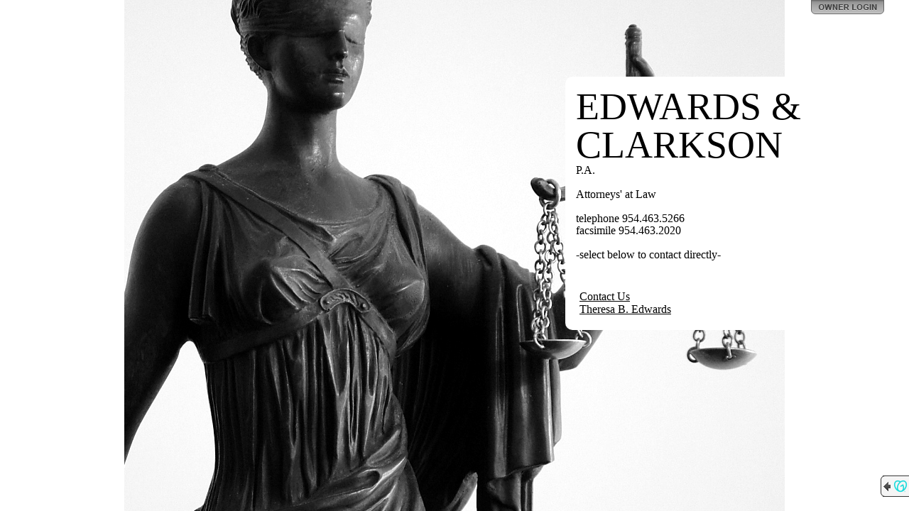

--- FILE ---
content_type: text/html; charset=utf-8
request_url: http://edwardsclarkson.com/
body_size: 6615
content:


<!DOCTYPE html PUBLIC "-//W3C//DTD XHTML+RDFa 1.0//EN" "http://www.w3.org/MarkUp/DTD/xhtml-rdfa-1.dtd">
<html xmlns="http://www.w3.org/1999/xhtml" version="XHTML+RDFa 1.1"
      xmlns:xsi="http://www.w3.org/2001/XMLSchema-instance"
      xsi:schemaLocation="http://www.w3.org/1999/xhtml http://www.w3.org/MarkUp/SCHEMA/xhtml-rdfa-2.xsd"
      xmlns:og="http://ogp.me/ns#">
  <head>
    <meta http-equiv="Content-Type" content="text/html; charset=utf-8" />
    <meta name="viewport" content="width=1024" />
    
  <meta name="description" content="Check out this GoDaddy hosted webpage! http://edwardsclarkson.com." />
  <meta property="og:title" content="EDWARDS &amp; CLARKSON" />
  <meta property="og:description" content="Check out this GoDaddy hosted webpage! http://edwardsclarkson.com." />
  
    <meta property="og:image" content="http://nebula.wsimg.com/obj/NTIzOTMxN0Q5QTFDRTJDMTQxRTY6ZWEwMzY0OTQ0MmQ2NzhhMjg4OGY4MzcwOGY4ZDI3YzM=" />
    <link rel="image_src" href="http://nebula.wsimg.com/obj/NTIzOTMxN0Q5QTFDRTJDMTQxRTY6ZWEwMzY0OTQ0MmQ2NzhhMjg4OGY4MzcwOGY4ZDI3YzM=" />
  
    <meta property="og:image" content="http://imagesak.websitetonight.com/skins/pl.gd/images/logo1.gif" />
  

    <link rel="shortcut icon" type="image/ico" href="https://img1.wsimg.com/ip/v1.2.20/images/favicon.ico" />
    <link rel="icon" type="image/png" href="https://img1.wsimg.com/ip/v1.2.20/images/favicon.jpg" />
    <title>
    EDWARDS &amp; CLARKSON
</title>
    
  	<!--CSS_START_MERGE:ss.css-->	
    <link href="https://img1.wsimg.com/ip/v1.2.20/style/ux.css" rel="stylesheet" type="text/css" />
    <link href="https://img1.wsimg.com/ip/v1.2.20/style/Site.css" rel="stylesheet" type="text/css" />
    <link href="https://img1.wsimg.com/ip/v1.2.20/style/layout.css" rel="stylesheet" type="text/css" />
    <link href="https://img1.wsimg.com/ip/v1.2.20/style/jquery.gd.shareLinks.css" rel="stylesheet" type="text/css" />
  	<!--CSS_END_MERGE-->
    
    
  

    <script type="text/javascript" src="https://widget.starfieldtech.com/API.svc/jquery.js"></script>
    <script type="text/javascript" src="https://widget.starfieldtech.com/API.svc/jquery-ui.js"></script>

    <!--JS_START_MERGE:ss-merged.js-->	
    <script type="text/javascript" src="https://img1.wsimg.com/ip/v1.2.20/scripts/ss.js"></script>
    <script type="text/javascript" src="https://img1.wsimg.com/ip/v1.2.20/scripts/jquery.gd/jquery.gd.core.js"></script> 
    <script type="text/javascript" src="https://img1.wsimg.com/ip/v1.2.20/scripts/jquery.gd/jquery.gd.baseWidget.js"></script> 
    <script type="text/javascript" src="https://img1.wsimg.com/ip/v1.2.20/scripts/jquery.gd/jquery.gd.scaleBackground.js"></script> 
    <script type="text/javascript" src="https://img1.wsimg.com/ip/v1.2.20/scripts/jquery.gd-ss/jquery.gd-ss.switcher.js"></script> 
    <script type="text/javascript" src="https://img1.wsimg.com/ip/v1.2.20/scripts/jquery.gd/jquery.gd.textShadow.js"></script> 
    <script type="text/javascript" src="https://img1.wsimg.com/ip/v1.2.20/scripts/jquery.gd/jquery.gd.shareLinks.js"></script> 
    <!--JS_END_MERGE-->

    <script type="text/javascript" src="https://widget.starfieldtech.com/API.svc/cygnus-duel.js?app=SS&amp;user=618196&amp;proxy=%2fCygnus%2fProxy&amp;action=%2fCygnus%2fAction"></script>

    

<script type="text/javascript">// <![CDATA[
    $j(document).ready( function() {
        // ---- Configure the application settings for communicating with Cygnus.
        $c.Stage.applicationEventHandlerElement = $j("#page");

        var appSettings = $c.Stage.applicationSettings;
        appSettings.showConfigControl = false;
        appSettings.showToggleControl = false;
        appSettings.showCloseControl = true;
        appSettings.hideCloseControlOnEdit = true;
        appSettings.widgetActions.closeControlClick = function (widgetId, widgetType) {
            // this will hide the widget since it's already open
            $ss.showWidget(widgetId, $j(".ss-service[wid='" + widgetId + "']"));
        };
        appSettings.widgetEvents.saveConfigSuccess = 
        function(widgetId, widgetType) {
            var li = $j("li:has(a[wid='" + widgetId + "'])");
            if (li.length > 0)
            {
                li.show();
                li.find("a").removeClass("uninitialized");
                $ss.showLauncher();
                $ss.showSavedConfirmation('App saved successfully.');
            }
            else
            {
                if (widgetType == "fbpage")
                {
                    $ss.showSavedConfirmation('Facebook Page saved successfully.');
                }
            }
        };
        appSettings.widgetEvents.saveConfigFailure =
            function(widgetId, widgetType) {
                //alert("failed!");
            };
        appSettings.widgetEvents.cancelledConfig = 
            function(widgetId, widgetType) {
                var a = $j("a[wid='" + widgetId + "']");
                if (a.hasClass("uninitialized"))
                {
                    //close the widget since it's already open if it's not be initialized.
                    $ss.showWidget(widgetId, $j(".ss-service[wid='" + widgetId + "']"));
                    $ss.openAdminPanel('widgets');
                }
            };
        appSettings.widgetEvents.openedConfig = 
            function(widgetId, widgetType)
            {
                if (widgetType != "fbpage")
                {
                    // close tabs
                    $ss.hideAdminPanel();
                }
            };
        appSettings.widgetEvents.closedConfig = 
            function(widgetId, widgetType)
            {
                if (widgetType == "fbpage")
                {
                    $ss.facebookPage.close(widgetId);
                }
            };
        appSettings.widgetEvents.dataModified = 
            function(widgetId, widgetType, data) {
                if ($j.isPopulated(data))
                {
                    if (widgetType == "fbpage")
                    {
                        $j('.widget-fbpage-title').text(data.Title.value);
                    }
                    else
                    {
                        var a = $j("#ss-launcher").find("a[wid=" + widgetId + "]");
                        var children = a.children();
                        a
                            .text(data.LinkTitle.value)
                            .append(children);
                        $j("#widgets-added-list").find("li[wid=" + widgetId + "] .widget-added-label-title").text(data.LinkTitle.value);
                    }
                }
            };
        appSettings.widgetEvents.revealed =
            function(widgetId, widgetType) {
                if ($j.isFunction($ss.stage.layout.revealed)) $ss.stage.layout.revealed();
            };
        appSettings.widgetEvents.obscured = 
            function(widgetId, widgetType) {
                if ($j.isFunction($ss.stage.layout.obscured)) $ss.stage.layout.obscured();
            };

        appSettings.widgetEvents.widgetModalDisplayed = 
        appSettings.widgetEvents.contentUpdated =
          function(wigetId, widgetType) { $ss.fixPalette(); };

        appSettings.applicationUtilityProviders.getImages = function(widgetId, success, failure)
        {
            // show a dialog for the user to select images that were uploaded as backgrounds
            // one day maybe we can change this to be a uploader instead.
            $ss.facebookPage.gatherImages(null, function(result) {
                // if the user closed the dialog
                if (result)
                {
                    success(result.images);
                }
                else  // do the failure callback otherwise.
                {
                    failure({ error: 'Error', message: 'Unable to get images.' });
                }
            });
        }

        appSettings.baseWidgetColors = {
            background: '#F2F2F2',
            textTitle:  '#000000',
            textContent: '#000000',
            textLinks:  '#000000',
            borderTitle:  '#000000'
        };

        appSettings.applicationEvents.colorsChanged = "widgets.colorsChanged";

        appSettings.widgetInitializeOptions.fbpage = { hideFacebookConnectDisplay: true };

        appSettings.modalContainerCssClass ="modal-container";

        $c.CommManager.applicationData = { "domainName": "edwardsclarkson.com" };

        // ---- DONE application setting configuration
            
        // load/style the page and all it's components            
        $ss = SimpleSite({
            basePath: "/",
            cdnImagePath: "https://img1.wsimg.com/ip/v1.2.20/images/",
            cdnCssPath: "https://img1.wsimg.com/ip/v1.2.20/style/",
            eventReceiver: "#page",
            background: {"id":1659414,"originalSrc":"https://nebula.wsimg.com/obj/NTIzOTMxN0Q5QTFDRTJDMTQxRTY6MzMzNjU3Y2Y1NmFjY2JhOWI2M2JhYjRiYWYxMzBlNWU=","src":"https://nebula.wsimg.com/obj/NTIzOTMxN0Q5QTFDRTJDMTQxRTY6MzMzNjU3Y2Y1NmFjY2JhOWI2M2JhYjRiYWYxMzBlNWU=","thumbnail":"https://nebula.wsimg.com/obj/NTIzOTMxN0Q5QTFDRTJDMTQxRTY6ZWEwMzY0OTQ0MmQ2NzhhMjg4OGY4MzcwOGY4ZDI3YzM=","orientation":"1","variation":"mc","isUserOwner":true,"cropHistory":null,"stockBackgroundId":0,"isUncropped":true},
            layout: {"id":3,"name":"Side Menu","type":"1","variation":"r","VariationName":"Right Side"},
            layoutControls:
            {
                content: '#ss-main',
                title: '#ss-name',
                description: '#ss-description',
                launcher: '#ss-launcher',
                page: '#page',
                widgetContainer: '#ss-widgetContainer',
                about: '#ss-about',
                background: '#ss-background'                    
            },
            palette: {
  "id": 60,
  "name": null,
  "userCreated": false,
  "isActive": true,
  "backgrounds": {
    "page": "#FFFFFF",
    "main": "#FFFFFF",
    "meta": "#FFFFFF",
    "block": "#F2F2F2"
  },
  "fonts": {
    "title": "#000000",
    "description": "#000000",
    "services": "#000000",
    "primary": "#000000",
    "secondary": "#000000",
    "links": "#000000"
  }
},
            fonts: {"titleFontId":2,"generalFontId":2,"titleSize":54,"descriptionSize":16,"servicesSize":16,"titleFontIsEmbed":false,"generalFontIsEmbed":false},
            titleFont: {"id":2,"appliesTo":"title","faceName":"Tahoma","defaultSize":60,"isEmbed":false},
            generalFont: {"id":2,"appliesTo":"title","faceName":"Tahoma","defaultSize":60,"isEmbed":false},
            fontControls:
            {
                title: {reset: '.ss-title', apply: '.ss-title' },
                description: {reset: '.ss-description', apply: '.ss-description' },
                services: {reset: '.ss-service', apply: '.ss-service'},
                block: {reset: '.ss-block, #ss-widgetContainer', apply: '.ss-block, #ss-widgetContainer' }
            },
            styleControls:
            {
                // Page background
                background: {reset: '#ss-background', apply: '#ss-background' },
                title: {reset: '.ss-title', apply: '.ss-title', borders: {reset: '#ss-launcher li', apply: '#ss-launcher li'} },
                description: {reset: '.ss-description', apply: '.ss-description' },
                services: {reset: '.ss-service', apply: '.ss-service', borders: {reset: '.accordion-arrow-inheritor, .accordion-button', apply: '.accordion-arrow-inheritor, .accordion-button'}},
                block: {
                  reset: '.ss-block, #ss-widgetContainer', 
                  apply: '.ss-block, #ss-widgetContainer, .modal-widget',
                  foreground: { apply: '.contrast' } 
                },
                // Widget text
                primary: {
                  reset: '.widget-container .title-bar, .widget-container .text-highlight, .widget-instance h1, .widget-instance h2, .widget-instance h3, .widget-instance h4, .widget-instance h5, .widget-instance h6, .modal-widget .title-bar, .modal-widget .text-highlight, .modal-widget h1, .modal-widget h2, .modal-widget h3, .modal-widget h4, .modal-widget h5, .modal-widget h6', 
                  apply: '.widget-container .title-bar, .widget-container .text-highlight, .widget-instance h1, .widget-instance h2, .widget-instance h3, .widget-instance h4, .widget-instance h5, .widget-instance h6, .modal-widget .title-bar, .modal-widget .text-highlight, .modal-widget h1, .modal-widget h2, .modal-widget h3, .modal-widget h4, .modal-widget h5, .modal-widget h6'
                },
                secondary: {
                  reset: '.widget-instance, .widget-instance div:not(.watermark, .charCounter, .text-highlight, .contrast, .error, .form-errors, .required, :isThirdPartyInclude), .widget-instance span:not(.watermark, .charCounter, .text-highlight, .contrast, .error, .form-errors, .required, :isThirdPartyInclude), .widget-instance li, .widget-instance p, .modal-widget, .modal-widget div:not(.watermark, .charCounter), .modal-widget li, .modal-widget span:not(.text-highlight,.contrast), .modal-widget p', 
                  apply: '.widget-instance, .widget-instance div:not(.watermark, .charCounter, .text-highlight, .contrast, .error, .form-errors, .required, :isThirdPartyInclude), .widget-instance span:not(.watermark, .charCounter, .text-highlight, .contrast, .error, .form-errors, .required, :isThirdPartyInclude), .widget-instance li, .widget-instance p, .modal-widget, .modal-widget div:not(.watermark, .charCounter), .modal-widget li, .modal-widget span:not(.text-highlight,.welcome-subtitle,.contrast), .modal-widget p',
                  background: { apply: '.contrast, .speech-balloon-tail' },
                  borders: { apply: '.speech-balloon-tail' }
                },
                //main: { reset: '#ss-launcher, .modal-widget', apply: '.modal-widget, .layout3-c #ss-launcher, .layout2-c #ss-launcher, .layout2-l #ss-launcher, .layout2-r #ss-launcher' }, //'.ss-main, .layout3-c #ss-launcher',
                //meta: { reset: '#ss-main', apply: '.layout1-c #ss-main, .layout1-l #ss-main, .layout1-r #ss-main, .layout4-c #ss-main, .layout4-l #ss-main, .layout4-r #ss-main' }, //'.ss-main, .layout3-c #ss-launcher',
                main: { reset: '#ss-launcher', apply: '#ss-launcher' },
                meta: { reset: '#ss-about', apply: '#ss-about' }, //'.ss-main, .layout3-c #ss-launcher',
                links: { reset: '.modal-widget a', apply: '.widget-instance a:not(.contrast, :isInWidgetConfigPanel, :isThirdPartyInclude), .modal-widget a:not(.welcome-link), a.widget-link', borders: {reset: '.widget-container .title-bar, .widget-container .contrast-border, hr', apply: '.widget-container .title-bar, .widget-container .contrast-border, hr' }},
                page: { reset: '.ss-background, body', apply: '.ss-background, body' },
                launcher: { reset: '#ss-launcher', apply: '#ss-launcher' },
                widgetContainer: { reset: '#ss-widgetContainer', apply: '#ss-widgetContainer' }
            },
            siteInfo: {
                title: "EDWARDS & CLARKSON",
                description: "P.A.\n\nAttorneys' at Law\n\ntelephone 954.463.5266\nfacsimile   954.463.2020\n\n-select below to contact directly-\n",
                domain: "edwardsclarkson.com",
                showShareLinks: false
            },
            shareLinksData: {
                
                facebook: { ciCode: '44670', value:0 },
                myspace: { ciCode: '44666', message: "EDWARDS & CLARKSON", value:2 },
                delicious: { ciCode: '44668', message: "Check out this GoDaddy hosted webpage! http://edwardsclarkson.com.", value:3 },
                stumbleupon: { ciCode: '44669', value:4 }
            },
            previewMessageData: [{"appId":"1", message:"<div class=\"preview-warning-info\">This is only a preview. We may still be setting up your domain.</div><div>To get started customizing your site, click <b>Owner Login</b>. After domain setup is complete, view your live site at your domain address.</div><br/><div>Domain address:<br /><a href=\"http://[[domain]]\">[[domain]]</a></div>"}],
            wstAppName : 'GoDaddy Website Builder',
            gcWstAppName : 'Websites + Marketing',
            gDCrossSellISC : 'https://www.godaddy.com/websites/website-builder'
            
        });  
            
        $ss.showLauncher();

        // display the main container (nav and about) which should be formatted by now
        $j("#ss-mainContainer").css("visibility", "visible");

        

        $j("#ss-description").linkify({fontColorParent: '#ss-description', initText: "P.A.\n\nAttorneys' at Law\n\ntelephone 954.463.5266\nfacsimile   954.463.2020\n\n-select below to contact directly-\n"});
        $j("#ss-title").linkify({fontColorParent: '#ss-name', initText: "EDWARDS & CLARKSON"}); 

        // show modal dialog if needed.
        $ss.stage.showPreviewModal();
    });          
// ]]></script>

  <script type="text/javascript">// <![CDATA[

    $j(document).ready(function () {

      

      var loginHref = $j("#login-link").attrSafe("href").replace(/&lcid=.*?(&|$)/gi, '&lcid=' + (location.hostname.toLowerCase() == $ss.stage.siteInfo.domain.toLowerCase()));
      $j("#login-link").attrSafe("href", loginHref);
    });

  // ]]></script>

  </head>

  <body class="non-admin compliant rslrgd">
    
    
    <div class="site-wrapper">
      
    <div id="ss-background" class="ss-background" style="position: fixed; z-index:-1000; background-color: #FFFFFF; background-image: url(https://nebula.wsimg.com/obj/NTIzOTMxN0Q5QTFDRTJDMTQxRTY6MzMzNjU3Y2Y1NmFjY2JhOWI2M2JhYjRiYWYxMzBlNWU=); background-repeat: no-repeat; background-position:50% 50%; height:100%; width:100%;"></div>
    
      <div class="page" id="page">
        
<div id="content">
    <div id="ss-mainContainer" style="visibility:hidden;">
        <div id="ss-main" class="ss-main">
            
            <div id="ss-about" >
                
<h1 id="ss-name" class="ss-title" style="zoom:1/*DNR: fixes IE bug*/; font-size: 54px; font-family:Tahoma;">EDWARDS &amp; CLARKSON</h1>
<div id="ss-description" class="ss-description" style="font-size: 16px; font-family:Tahoma;">P.A.<br /><br />Attorneys&#39; at Law<br /><br />telephone 954.463.5266<br />facsimile   954.463.2020<br /><br />-select below to contact directly-<br /></div>

            </div>
            
<div id="ss-launcher" >
  <ul>
    <li class="link-home"><a class="ss-service" href="javascript:$ss.hideWidgets();">Home</a></li>
    
        <li ><a class="ss-service closed" href="#" wid="SS61819CuiwN8gJt1" onclick="javascript:$ss.showWidget('SS61819CuiwN8gJt1', $j(this));" style="font-size: 16px; font-family:Tahoma;">Contact Us<div class="accordion-button"><div class="accordion-arrow-inheritor"><div class="accordion-arrow"></div></div></div></a></li>
    
        <li ><a class="ss-service closed" href="#" wid="SS61819DjwPfIONOV" onclick="javascript:$ss.showWidget('SS61819DjwPfIONOV', $j(this));" style="font-size: 16px; font-family:Tahoma;">Theresa B. Edwards<div class="accordion-button"><div class="accordion-arrow-inheritor"><div class="accordion-arrow"></div></div></div></a></li>
    
    <li id="menu-affiliate-link"  style="display:none;">
        
    </li>
  </ul>
</div>
        </div>
    </div>
    <div id="ss-widgetContainer" style="display:none;"></div>
</div>
        
<div id="logindisplay">
     
	<a href="https://sso.godaddy.com/?realm=idp&amp;app=instant-page&amp;path=login%3fartifact%3d%26domain%3dedwardsclarkson.com%26oid%3d%26sd%3d%26lcid%3dTrue%26idpinfo%3dnull%26auto%3dtrue%26source%3d" cicode="41766" id="login-link"></a>

</div>
<div id="sharePanel"></div>


  <div class="cross-sell">
    <div class="blurb">
      <span class="arrow"></span>
      <span class="logo"></span>
      A website created by GoDaddy’s
       
      <a class="want-one-link" target="_blank" href="https://www.godaddy.com/websites/website-builder" rel="nofollow"><span><b>Website Builder</b></span></a>
      
    </div>
  </div>

      </div>
    </div>
    <script>'undefined' === typeof _trfq || (window._trfq = []);'undefined' === typeof _trfd && (window._trfd=[]), _trfd.push({ 'ap':'IPv1' });</script><script src='//img1.wsimg.com/tcc/tcc_l.combined.1.0.5.min.js' async></script>
  </body>
</html><!-- Version: 1.8.0.0 -->